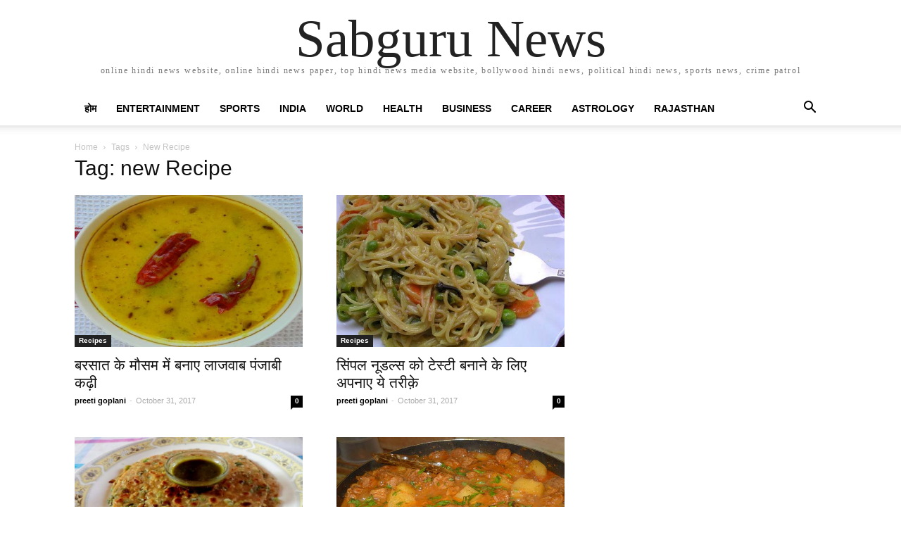

--- FILE ---
content_type: text/html; charset=UTF-8
request_url: https://www.sabguru.com/news/related-news/new-recipe/
body_size: 7077
content:
<!doctype html >
<html lang="en-US">
<head>
    <meta charset="UTF-8" />
    <meta name="viewport" content="width=device-width, initial-scale=1.0">
    <link rel="pingback" href="https://www.sabguru.com/news/xmlrpc.php" />
    <title>new Recipe &#8211; Sabguru News</title>
<meta name='robots' content='max-image-preview:large' />
<link rel="alternate" type="application/rss+xml" title="Sabguru News &raquo; Feed" href="https://www.sabguru.com/news/feed/" />
<link rel="alternate" type="application/rss+xml" title="Sabguru News &raquo; Comments Feed" href="https://www.sabguru.com/news/comments/feed/" />
<link rel="alternate" type="application/rss+xml" title="Sabguru News &raquo; new Recipe Tag Feed" href="https://www.sabguru.com/news/related-news/new-recipe/feed/" />
<script type="d9bee142ec82a46086293d9f-text/javascript">
window._wpemojiSettings = {"baseUrl":"https:\/\/s.w.org\/images\/core\/emoji\/14.0.0\/72x72\/","ext":".png","svgUrl":"https:\/\/s.w.org\/images\/core\/emoji\/14.0.0\/svg\/","svgExt":".svg","source":{"concatemoji":"https:\/\/www.sabguru.com\/news\/wp-includes\/js\/wp-emoji-release.min.js?ver=6.1.1"}};
/*! This file is auto-generated */
!function(e,a,t){var n,r,o,i=a.createElement("canvas"),p=i.getContext&&i.getContext("2d");function s(e,t){var a=String.fromCharCode,e=(p.clearRect(0,0,i.width,i.height),p.fillText(a.apply(this,e),0,0),i.toDataURL());return p.clearRect(0,0,i.width,i.height),p.fillText(a.apply(this,t),0,0),e===i.toDataURL()}function c(e){var t=a.createElement("script");t.src=e,t.defer=t.type="text/javascript",a.getElementsByTagName("head")[0].appendChild(t)}for(o=Array("flag","emoji"),t.supports={everything:!0,everythingExceptFlag:!0},r=0;r<o.length;r++)t.supports[o[r]]=function(e){if(p&&p.fillText)switch(p.textBaseline="top",p.font="600 32px Arial",e){case"flag":return s([127987,65039,8205,9895,65039],[127987,65039,8203,9895,65039])?!1:!s([55356,56826,55356,56819],[55356,56826,8203,55356,56819])&&!s([55356,57332,56128,56423,56128,56418,56128,56421,56128,56430,56128,56423,56128,56447],[55356,57332,8203,56128,56423,8203,56128,56418,8203,56128,56421,8203,56128,56430,8203,56128,56423,8203,56128,56447]);case"emoji":return!s([129777,127995,8205,129778,127999],[129777,127995,8203,129778,127999])}return!1}(o[r]),t.supports.everything=t.supports.everything&&t.supports[o[r]],"flag"!==o[r]&&(t.supports.everythingExceptFlag=t.supports.everythingExceptFlag&&t.supports[o[r]]);t.supports.everythingExceptFlag=t.supports.everythingExceptFlag&&!t.supports.flag,t.DOMReady=!1,t.readyCallback=function(){t.DOMReady=!0},t.supports.everything||(n=function(){t.readyCallback()},a.addEventListener?(a.addEventListener("DOMContentLoaded",n,!1),e.addEventListener("load",n,!1)):(e.attachEvent("onload",n),a.attachEvent("onreadystatechange",function(){"complete"===a.readyState&&t.readyCallback()})),(e=t.source||{}).concatemoji?c(e.concatemoji):e.wpemoji&&e.twemoji&&(c(e.twemoji),c(e.wpemoji)))}(window,document,window._wpemojiSettings);
</script>
<style type="text/css">
img.wp-smiley,
img.emoji {
	display: inline !important;
	border: none !important;
	box-shadow: none !important;
	height: 1em !important;
	width: 1em !important;
	margin: 0 0.07em !important;
	vertical-align: -0.1em !important;
	background: none !important;
	padding: 0 !important;
}
</style>
	<link rel='stylesheet' id='wp-block-library-css' href='https://www.sabguru.com/news/wp-includes/css/dist/block-library/style.min.css?ver=6.1.1' type='text/css' media='all' />
<link rel='stylesheet' id='classic-theme-styles-css' href='https://www.sabguru.com/news/wp-includes/css/classic-themes.min.css?ver=1' type='text/css' media='all' />
<style id='global-styles-inline-css' type='text/css'>
body{--wp--preset--color--black: #000000;--wp--preset--color--cyan-bluish-gray: #abb8c3;--wp--preset--color--white: #ffffff;--wp--preset--color--pale-pink: #f78da7;--wp--preset--color--vivid-red: #cf2e2e;--wp--preset--color--luminous-vivid-orange: #ff6900;--wp--preset--color--luminous-vivid-amber: #fcb900;--wp--preset--color--light-green-cyan: #7bdcb5;--wp--preset--color--vivid-green-cyan: #00d084;--wp--preset--color--pale-cyan-blue: #8ed1fc;--wp--preset--color--vivid-cyan-blue: #0693e3;--wp--preset--color--vivid-purple: #9b51e0;--wp--preset--gradient--vivid-cyan-blue-to-vivid-purple: linear-gradient(135deg,rgba(6,147,227,1) 0%,rgb(155,81,224) 100%);--wp--preset--gradient--light-green-cyan-to-vivid-green-cyan: linear-gradient(135deg,rgb(122,220,180) 0%,rgb(0,208,130) 100%);--wp--preset--gradient--luminous-vivid-amber-to-luminous-vivid-orange: linear-gradient(135deg,rgba(252,185,0,1) 0%,rgba(255,105,0,1) 100%);--wp--preset--gradient--luminous-vivid-orange-to-vivid-red: linear-gradient(135deg,rgba(255,105,0,1) 0%,rgb(207,46,46) 100%);--wp--preset--gradient--very-light-gray-to-cyan-bluish-gray: linear-gradient(135deg,rgb(238,238,238) 0%,rgb(169,184,195) 100%);--wp--preset--gradient--cool-to-warm-spectrum: linear-gradient(135deg,rgb(74,234,220) 0%,rgb(151,120,209) 20%,rgb(207,42,186) 40%,rgb(238,44,130) 60%,rgb(251,105,98) 80%,rgb(254,248,76) 100%);--wp--preset--gradient--blush-light-purple: linear-gradient(135deg,rgb(255,206,236) 0%,rgb(152,150,240) 100%);--wp--preset--gradient--blush-bordeaux: linear-gradient(135deg,rgb(254,205,165) 0%,rgb(254,45,45) 50%,rgb(107,0,62) 100%);--wp--preset--gradient--luminous-dusk: linear-gradient(135deg,rgb(255,203,112) 0%,rgb(199,81,192) 50%,rgb(65,88,208) 100%);--wp--preset--gradient--pale-ocean: linear-gradient(135deg,rgb(255,245,203) 0%,rgb(182,227,212) 50%,rgb(51,167,181) 100%);--wp--preset--gradient--electric-grass: linear-gradient(135deg,rgb(202,248,128) 0%,rgb(113,206,126) 100%);--wp--preset--gradient--midnight: linear-gradient(135deg,rgb(2,3,129) 0%,rgb(40,116,252) 100%);--wp--preset--duotone--dark-grayscale: url('#wp-duotone-dark-grayscale');--wp--preset--duotone--grayscale: url('#wp-duotone-grayscale');--wp--preset--duotone--purple-yellow: url('#wp-duotone-purple-yellow');--wp--preset--duotone--blue-red: url('#wp-duotone-blue-red');--wp--preset--duotone--midnight: url('#wp-duotone-midnight');--wp--preset--duotone--magenta-yellow: url('#wp-duotone-magenta-yellow');--wp--preset--duotone--purple-green: url('#wp-duotone-purple-green');--wp--preset--duotone--blue-orange: url('#wp-duotone-blue-orange');--wp--preset--font-size--small: 13px;--wp--preset--font-size--medium: 20px;--wp--preset--font-size--large: 36px;--wp--preset--font-size--x-large: 42px;--wp--preset--spacing--20: 0.44rem;--wp--preset--spacing--30: 0.67rem;--wp--preset--spacing--40: 1rem;--wp--preset--spacing--50: 1.5rem;--wp--preset--spacing--60: 2.25rem;--wp--preset--spacing--70: 3.38rem;--wp--preset--spacing--80: 5.06rem;}:where(.is-layout-flex){gap: 0.5em;}body .is-layout-flow > .alignleft{float: left;margin-inline-start: 0;margin-inline-end: 2em;}body .is-layout-flow > .alignright{float: right;margin-inline-start: 2em;margin-inline-end: 0;}body .is-layout-flow > .aligncenter{margin-left: auto !important;margin-right: auto !important;}body .is-layout-constrained > .alignleft{float: left;margin-inline-start: 0;margin-inline-end: 2em;}body .is-layout-constrained > .alignright{float: right;margin-inline-start: 2em;margin-inline-end: 0;}body .is-layout-constrained > .aligncenter{margin-left: auto !important;margin-right: auto !important;}body .is-layout-constrained > :where(:not(.alignleft):not(.alignright):not(.alignfull)){max-width: var(--wp--style--global--content-size);margin-left: auto !important;margin-right: auto !important;}body .is-layout-constrained > .alignwide{max-width: var(--wp--style--global--wide-size);}body .is-layout-flex{display: flex;}body .is-layout-flex{flex-wrap: wrap;align-items: center;}body .is-layout-flex > *{margin: 0;}:where(.wp-block-columns.is-layout-flex){gap: 2em;}.has-black-color{color: var(--wp--preset--color--black) !important;}.has-cyan-bluish-gray-color{color: var(--wp--preset--color--cyan-bluish-gray) !important;}.has-white-color{color: var(--wp--preset--color--white) !important;}.has-pale-pink-color{color: var(--wp--preset--color--pale-pink) !important;}.has-vivid-red-color{color: var(--wp--preset--color--vivid-red) !important;}.has-luminous-vivid-orange-color{color: var(--wp--preset--color--luminous-vivid-orange) !important;}.has-luminous-vivid-amber-color{color: var(--wp--preset--color--luminous-vivid-amber) !important;}.has-light-green-cyan-color{color: var(--wp--preset--color--light-green-cyan) !important;}.has-vivid-green-cyan-color{color: var(--wp--preset--color--vivid-green-cyan) !important;}.has-pale-cyan-blue-color{color: var(--wp--preset--color--pale-cyan-blue) !important;}.has-vivid-cyan-blue-color{color: var(--wp--preset--color--vivid-cyan-blue) !important;}.has-vivid-purple-color{color: var(--wp--preset--color--vivid-purple) !important;}.has-black-background-color{background-color: var(--wp--preset--color--black) !important;}.has-cyan-bluish-gray-background-color{background-color: var(--wp--preset--color--cyan-bluish-gray) !important;}.has-white-background-color{background-color: var(--wp--preset--color--white) !important;}.has-pale-pink-background-color{background-color: var(--wp--preset--color--pale-pink) !important;}.has-vivid-red-background-color{background-color: var(--wp--preset--color--vivid-red) !important;}.has-luminous-vivid-orange-background-color{background-color: var(--wp--preset--color--luminous-vivid-orange) !important;}.has-luminous-vivid-amber-background-color{background-color: var(--wp--preset--color--luminous-vivid-amber) !important;}.has-light-green-cyan-background-color{background-color: var(--wp--preset--color--light-green-cyan) !important;}.has-vivid-green-cyan-background-color{background-color: var(--wp--preset--color--vivid-green-cyan) !important;}.has-pale-cyan-blue-background-color{background-color: var(--wp--preset--color--pale-cyan-blue) !important;}.has-vivid-cyan-blue-background-color{background-color: var(--wp--preset--color--vivid-cyan-blue) !important;}.has-vivid-purple-background-color{background-color: var(--wp--preset--color--vivid-purple) !important;}.has-black-border-color{border-color: var(--wp--preset--color--black) !important;}.has-cyan-bluish-gray-border-color{border-color: var(--wp--preset--color--cyan-bluish-gray) !important;}.has-white-border-color{border-color: var(--wp--preset--color--white) !important;}.has-pale-pink-border-color{border-color: var(--wp--preset--color--pale-pink) !important;}.has-vivid-red-border-color{border-color: var(--wp--preset--color--vivid-red) !important;}.has-luminous-vivid-orange-border-color{border-color: var(--wp--preset--color--luminous-vivid-orange) !important;}.has-luminous-vivid-amber-border-color{border-color: var(--wp--preset--color--luminous-vivid-amber) !important;}.has-light-green-cyan-border-color{border-color: var(--wp--preset--color--light-green-cyan) !important;}.has-vivid-green-cyan-border-color{border-color: var(--wp--preset--color--vivid-green-cyan) !important;}.has-pale-cyan-blue-border-color{border-color: var(--wp--preset--color--pale-cyan-blue) !important;}.has-vivid-cyan-blue-border-color{border-color: var(--wp--preset--color--vivid-cyan-blue) !important;}.has-vivid-purple-border-color{border-color: var(--wp--preset--color--vivid-purple) !important;}.has-vivid-cyan-blue-to-vivid-purple-gradient-background{background: var(--wp--preset--gradient--vivid-cyan-blue-to-vivid-purple) !important;}.has-light-green-cyan-to-vivid-green-cyan-gradient-background{background: var(--wp--preset--gradient--light-green-cyan-to-vivid-green-cyan) !important;}.has-luminous-vivid-amber-to-luminous-vivid-orange-gradient-background{background: var(--wp--preset--gradient--luminous-vivid-amber-to-luminous-vivid-orange) !important;}.has-luminous-vivid-orange-to-vivid-red-gradient-background{background: var(--wp--preset--gradient--luminous-vivid-orange-to-vivid-red) !important;}.has-very-light-gray-to-cyan-bluish-gray-gradient-background{background: var(--wp--preset--gradient--very-light-gray-to-cyan-bluish-gray) !important;}.has-cool-to-warm-spectrum-gradient-background{background: var(--wp--preset--gradient--cool-to-warm-spectrum) !important;}.has-blush-light-purple-gradient-background{background: var(--wp--preset--gradient--blush-light-purple) !important;}.has-blush-bordeaux-gradient-background{background: var(--wp--preset--gradient--blush-bordeaux) !important;}.has-luminous-dusk-gradient-background{background: var(--wp--preset--gradient--luminous-dusk) !important;}.has-pale-ocean-gradient-background{background: var(--wp--preset--gradient--pale-ocean) !important;}.has-electric-grass-gradient-background{background: var(--wp--preset--gradient--electric-grass) !important;}.has-midnight-gradient-background{background: var(--wp--preset--gradient--midnight) !important;}.has-small-font-size{font-size: var(--wp--preset--font-size--small) !important;}.has-medium-font-size{font-size: var(--wp--preset--font-size--medium) !important;}.has-large-font-size{font-size: var(--wp--preset--font-size--large) !important;}.has-x-large-font-size{font-size: var(--wp--preset--font-size--x-large) !important;}
.wp-block-navigation a:where(:not(.wp-element-button)){color: inherit;}
:where(.wp-block-columns.is-layout-flex){gap: 2em;}
.wp-block-pullquote{font-size: 1.5em;line-height: 1.6;}
</style>
<link rel='stylesheet' id='td-theme-css' href='https://www.sabguru.com/news/wp-content/themes/Newspaper/style.css?ver=10.3.6.1' type='text/css' media='all' />
<script type="d9bee142ec82a46086293d9f-text/javascript" src='https://www.sabguru.com/news/wp-includes/js/jquery/jquery.min.js?ver=3.6.1' id='jquery-core-js'></script>
<script type="d9bee142ec82a46086293d9f-text/javascript" src='https://www.sabguru.com/news/wp-includes/js/jquery/jquery-migrate.min.js?ver=3.3.2' id='jquery-migrate-js'></script>
<link rel="https://api.w.org/" href="https://www.sabguru.com/news/wp-json/" /><link rel="alternate" type="application/json" href="https://www.sabguru.com/news/wp-json/wp/v2/tags/63189" /><link rel="EditURI" type="application/rsd+xml" title="RSD" href="https://www.sabguru.com/news/xmlrpc.php?rsd" />
<link rel="wlwmanifest" type="application/wlwmanifest+xml" href="https://www.sabguru.com/news/wp-includes/wlwmanifest.xml" />
<meta name="generator" content="WordPress 6.1.1" />
<!-- There is no amphtml version available for this URL. --></head>

<body class="archive tag tag-new-recipe tag-63189 tagdiv-small-theme" itemscope="itemscope" itemtype="https://schema.org/WebPage">
<svg xmlns="http://www.w3.org/2000/svg" viewBox="0 0 0 0" width="0" height="0" focusable="false" role="none" style="visibility: hidden; position: absolute; left: -9999px; overflow: hidden;" ><defs><filter id="wp-duotone-dark-grayscale"><feColorMatrix color-interpolation-filters="sRGB" type="matrix" values=" .299 .587 .114 0 0 .299 .587 .114 0 0 .299 .587 .114 0 0 .299 .587 .114 0 0 " /><feComponentTransfer color-interpolation-filters="sRGB" ><feFuncR type="table" tableValues="0 0.49803921568627" /><feFuncG type="table" tableValues="0 0.49803921568627" /><feFuncB type="table" tableValues="0 0.49803921568627" /><feFuncA type="table" tableValues="1 1" /></feComponentTransfer><feComposite in2="SourceGraphic" operator="in" /></filter></defs></svg><svg xmlns="http://www.w3.org/2000/svg" viewBox="0 0 0 0" width="0" height="0" focusable="false" role="none" style="visibility: hidden; position: absolute; left: -9999px; overflow: hidden;" ><defs><filter id="wp-duotone-grayscale"><feColorMatrix color-interpolation-filters="sRGB" type="matrix" values=" .299 .587 .114 0 0 .299 .587 .114 0 0 .299 .587 .114 0 0 .299 .587 .114 0 0 " /><feComponentTransfer color-interpolation-filters="sRGB" ><feFuncR type="table" tableValues="0 1" /><feFuncG type="table" tableValues="0 1" /><feFuncB type="table" tableValues="0 1" /><feFuncA type="table" tableValues="1 1" /></feComponentTransfer><feComposite in2="SourceGraphic" operator="in" /></filter></defs></svg><svg xmlns="http://www.w3.org/2000/svg" viewBox="0 0 0 0" width="0" height="0" focusable="false" role="none" style="visibility: hidden; position: absolute; left: -9999px; overflow: hidden;" ><defs><filter id="wp-duotone-purple-yellow"><feColorMatrix color-interpolation-filters="sRGB" type="matrix" values=" .299 .587 .114 0 0 .299 .587 .114 0 0 .299 .587 .114 0 0 .299 .587 .114 0 0 " /><feComponentTransfer color-interpolation-filters="sRGB" ><feFuncR type="table" tableValues="0.54901960784314 0.98823529411765" /><feFuncG type="table" tableValues="0 1" /><feFuncB type="table" tableValues="0.71764705882353 0.25490196078431" /><feFuncA type="table" tableValues="1 1" /></feComponentTransfer><feComposite in2="SourceGraphic" operator="in" /></filter></defs></svg><svg xmlns="http://www.w3.org/2000/svg" viewBox="0 0 0 0" width="0" height="0" focusable="false" role="none" style="visibility: hidden; position: absolute; left: -9999px; overflow: hidden;" ><defs><filter id="wp-duotone-blue-red"><feColorMatrix color-interpolation-filters="sRGB" type="matrix" values=" .299 .587 .114 0 0 .299 .587 .114 0 0 .299 .587 .114 0 0 .299 .587 .114 0 0 " /><feComponentTransfer color-interpolation-filters="sRGB" ><feFuncR type="table" tableValues="0 1" /><feFuncG type="table" tableValues="0 0.27843137254902" /><feFuncB type="table" tableValues="0.5921568627451 0.27843137254902" /><feFuncA type="table" tableValues="1 1" /></feComponentTransfer><feComposite in2="SourceGraphic" operator="in" /></filter></defs></svg><svg xmlns="http://www.w3.org/2000/svg" viewBox="0 0 0 0" width="0" height="0" focusable="false" role="none" style="visibility: hidden; position: absolute; left: -9999px; overflow: hidden;" ><defs><filter id="wp-duotone-midnight"><feColorMatrix color-interpolation-filters="sRGB" type="matrix" values=" .299 .587 .114 0 0 .299 .587 .114 0 0 .299 .587 .114 0 0 .299 .587 .114 0 0 " /><feComponentTransfer color-interpolation-filters="sRGB" ><feFuncR type="table" tableValues="0 0" /><feFuncG type="table" tableValues="0 0.64705882352941" /><feFuncB type="table" tableValues="0 1" /><feFuncA type="table" tableValues="1 1" /></feComponentTransfer><feComposite in2="SourceGraphic" operator="in" /></filter></defs></svg><svg xmlns="http://www.w3.org/2000/svg" viewBox="0 0 0 0" width="0" height="0" focusable="false" role="none" style="visibility: hidden; position: absolute; left: -9999px; overflow: hidden;" ><defs><filter id="wp-duotone-magenta-yellow"><feColorMatrix color-interpolation-filters="sRGB" type="matrix" values=" .299 .587 .114 0 0 .299 .587 .114 0 0 .299 .587 .114 0 0 .299 .587 .114 0 0 " /><feComponentTransfer color-interpolation-filters="sRGB" ><feFuncR type="table" tableValues="0.78039215686275 1" /><feFuncG type="table" tableValues="0 0.94901960784314" /><feFuncB type="table" tableValues="0.35294117647059 0.47058823529412" /><feFuncA type="table" tableValues="1 1" /></feComponentTransfer><feComposite in2="SourceGraphic" operator="in" /></filter></defs></svg><svg xmlns="http://www.w3.org/2000/svg" viewBox="0 0 0 0" width="0" height="0" focusable="false" role="none" style="visibility: hidden; position: absolute; left: -9999px; overflow: hidden;" ><defs><filter id="wp-duotone-purple-green"><feColorMatrix color-interpolation-filters="sRGB" type="matrix" values=" .299 .587 .114 0 0 .299 .587 .114 0 0 .299 .587 .114 0 0 .299 .587 .114 0 0 " /><feComponentTransfer color-interpolation-filters="sRGB" ><feFuncR type="table" tableValues="0.65098039215686 0.40392156862745" /><feFuncG type="table" tableValues="0 1" /><feFuncB type="table" tableValues="0.44705882352941 0.4" /><feFuncA type="table" tableValues="1 1" /></feComponentTransfer><feComposite in2="SourceGraphic" operator="in" /></filter></defs></svg><svg xmlns="http://www.w3.org/2000/svg" viewBox="0 0 0 0" width="0" height="0" focusable="false" role="none" style="visibility: hidden; position: absolute; left: -9999px; overflow: hidden;" ><defs><filter id="wp-duotone-blue-orange"><feColorMatrix color-interpolation-filters="sRGB" type="matrix" values=" .299 .587 .114 0 0 .299 .587 .114 0 0 .299 .587 .114 0 0 .299 .587 .114 0 0 " /><feComponentTransfer color-interpolation-filters="sRGB" ><feFuncR type="table" tableValues="0.098039215686275 1" /><feFuncG type="table" tableValues="0 0.66274509803922" /><feFuncB type="table" tableValues="0.84705882352941 0.41960784313725" /><feFuncA type="table" tableValues="1 1" /></feComponentTransfer><feComposite in2="SourceGraphic" operator="in" /></filter></defs></svg>    <!-- Mobile Search -->
    <div class="td-search-background"></div>
    <div class="td-search-wrap-mob">
        <div class="td-drop-down-search" aria-labelledby="td-header-search-button">
            <form method="get" class="td-search-form" action="https://www.sabguru.com/news/">
                <div class="td-search-close">
                    <a href="#"><i class="td-icon-close-mobile"></i></a>
                </div>
                <div role="search" class="td-search-input">
                    <span>Search</span>
                    <label for="td-header-search-mob">
                        <input id="td-header-search-mob" type="text" value="" name="s" autocomplete="off" />
                    </label>
                </div>
            </form>
            <div id="td-aj-search-mob"></div>
        </div>
    </div>

    <!-- Mobile Menu -->
    <div class="td-menu-background"></div>
    <div id="td-mobile-nav">
        <div class="td-mobile-container">
            <!-- mobile menu top section -->
            <div class="td-menu-socials-wrap">
                <!-- close button -->
                <div class="td-mobile-close">
                    <a href="#"><i class="td-icon-close-mobile"></i></a>
                </div>
            </div>

            <!-- menu section -->
            <div class="td-mobile-content">
                <div class="menu-vijay_choice-container"><ul id="menu-vijay_choice" class="td-mobile-main-menu"><li id="menu-item-172424" class="menu-item menu-item-type-custom menu-item-object-custom menu-item-172424"><a href="https://www.sabguru.com">होम<i class="td-icon-menu-right td-element-after"></i></a></li>
<li id="menu-item-12111" class="menu-item menu-item-type-taxonomy menu-item-object-category menu-item-12111"><a href="https://www.sabguru.com/news/category/entertainment/">Entertainment<i class="td-icon-menu-right td-element-after"></i></a></li>
<li id="menu-item-12112" class="menu-item menu-item-type-taxonomy menu-item-object-category menu-item-12112"><a href="https://www.sabguru.com/news/category/sport-hindi-news/">Sports<i class="td-icon-menu-right td-element-after"></i></a></li>
<li id="menu-item-12110" class="menu-item menu-item-type-taxonomy menu-item-object-category menu-item-12110"><a href="https://www.sabguru.com/news/category/india/">India<i class="td-icon-menu-right td-element-after"></i></a></li>
<li id="menu-item-12114" class="menu-item menu-item-type-taxonomy menu-item-object-category menu-item-12114"><a href="https://www.sabguru.com/news/category/world-hindi-news/">World<i class="td-icon-menu-right td-element-after"></i></a></li>
<li id="menu-item-51790" class="menu-item menu-item-type-taxonomy menu-item-object-category menu-item-51790"><a href="https://www.sabguru.com/news/category/health/">Health<i class="td-icon-menu-right td-element-after"></i></a></li>
<li id="menu-item-12116" class="menu-item menu-item-type-taxonomy menu-item-object-category menu-item-12116"><a href="https://www.sabguru.com/news/category/business/">Business<i class="td-icon-menu-right td-element-after"></i></a></li>
<li id="menu-item-125330" class="menu-item menu-item-type-taxonomy menu-item-object-category menu-item-125330"><a href="https://www.sabguru.com/news/category/career-hindi-update/">Career<i class="td-icon-menu-right td-element-after"></i></a></li>
<li id="menu-item-51791" class="menu-item menu-item-type-taxonomy menu-item-object-category menu-item-51791"><a href="https://www.sabguru.com/news/category/astrology/">Astrology<i class="td-icon-menu-right td-element-after"></i></a></li>
<li id="menu-item-74148" class="menu-item menu-item-type-taxonomy menu-item-object-category menu-item-74148"><a href="https://www.sabguru.com/news/category/rajasthan-hindi-news/">Rajasthan<i class="td-icon-menu-right td-element-after"></i></a></li>
</ul></div>            </div>
        </div>
    </div>

    <div id="td-outer-wrap" class="td-theme-wrap">
        <div class="td-header-wrap td-header-style-1">
            <div class="td-banner-wrap-full td-logo-wrap-full td-container-wrap">
                <div class="td-header-sp-logo">
                    
                    <div class="td-logo-text-wrap">
                        <div class="td-logo-text-container">
                                                        <a class="td-logo-wrap" href="https://www.sabguru.com/news/">
                                <span class="td-logo-text">Sabguru News</span>
                            </a>
                                                        <span class="td-tagline-text">online hindi news website, online hindi news paper, top hindi news media website, bollywood hindi news, political hindi news, sports news, crime patrol</span>
                        </div>
                    </div>
                </div>
            </div>

            <div class="td-header-menu-wrap-full td-container-wrap">
                <div class="td-header-menu-wrap td-header-gradient">
                    <div class="td-container td-header-row td-header-main-menu">
                        <div id="td-header-menu" role="navigation">
                            <div id="td-top-mobile-toggle"><a href="#"><i class="td-icon-font td-icon-mobile"></i></a></div>

                            <div class="menu-vijay_choice-container"><ul id="menu-vijay_choice-1" class="sf-menu tagdiv-small-theme-menu"><li class="menu-item menu-item-type-custom menu-item-object-custom menu-item-172424"><a href="https://www.sabguru.com">होम</a></li>
<li class="menu-item menu-item-type-taxonomy menu-item-object-category menu-item-12111"><a href="https://www.sabguru.com/news/category/entertainment/">Entertainment</a></li>
<li class="menu-item menu-item-type-taxonomy menu-item-object-category menu-item-12112"><a href="https://www.sabguru.com/news/category/sport-hindi-news/">Sports</a></li>
<li class="menu-item menu-item-type-taxonomy menu-item-object-category menu-item-12110"><a href="https://www.sabguru.com/news/category/india/">India</a></li>
<li class="menu-item menu-item-type-taxonomy menu-item-object-category menu-item-12114"><a href="https://www.sabguru.com/news/category/world-hindi-news/">World</a></li>
<li class="menu-item menu-item-type-taxonomy menu-item-object-category menu-item-51790"><a href="https://www.sabguru.com/news/category/health/">Health</a></li>
<li class="menu-item menu-item-type-taxonomy menu-item-object-category menu-item-12116"><a href="https://www.sabguru.com/news/category/business/">Business</a></li>
<li class="menu-item menu-item-type-taxonomy menu-item-object-category menu-item-125330"><a href="https://www.sabguru.com/news/category/career-hindi-update/">Career</a></li>
<li class="menu-item menu-item-type-taxonomy menu-item-object-category menu-item-51791"><a href="https://www.sabguru.com/news/category/astrology/">Astrology</a></li>
<li class="menu-item menu-item-type-taxonomy menu-item-object-category menu-item-74148"><a href="https://www.sabguru.com/news/category/rajasthan-hindi-news/">Rajasthan</a></li>
</ul></div>                        </div>

                        <div class="header-search-wrap">
                            <div class="td-search-btns-wrap">
                                <a id="td-header-search-button" href="#" role="button"><i class="td-icon-search"></i></a>
                                <a id="td-header-search-button-mob" href="#" role="button"><i class="td-icon-search"></i></a>
                            </div>

                            <div class="td-drop-down-search" aria-labelledby="td-header-search-button">
                                <form method="get" class="td-search-form" action="https://www.sabguru.com/news/">
                                    <div role="search" class="td-head-form-search-wrap">
                                        <input id="td-header-search" type="text" value="" name="s" autocomplete="off" />
                                        <input class="wpb_button wpb_btn-inverse btn" type="submit" id="td-header-search-top" value="Search" />
                                    </div>
                                </form>
                            </div>
                        </div>
                    </div>
                </div>
            </div>
        </div>

    <div class="td-main-content-wrap td-container-wrap">
        <div class="td-container">
            <div class="td-crumb-container">
                <div class="entry-crumbs"><span><a title="" class="entry-crumb" href="https://www.sabguru.com/news/">Home</a></span> <i class="td-icon-right td-bread-sep td-bred-no-url-last"></i> <span class="td-bred-no-url-last">Tags</span> <i class="td-icon-right td-bread-sep td-bred-no-url-last"></i> <span class="td-bred-no-url-last">New Recipe</span></div>            </div>

            <div class="td-pb-row">
                <div class="td-pb-span8 td-main-content">
                    <div class="td-ss-main-content">
                        <div class="td-page-header">
                            <h1 class="entry-title td-page-title">
                                <span>Tag: new Recipe</span>
                            </h1>
                        </div>

                                    <div class="td-block-row">
        
            <div class="td-block-span6">
                <div class="td_module_1 td_module_wrap clearfix post-120853 post type-post status-publish format-standard has-post-thumbnail hentry category-recipes-hindi-news tag-indian-recipe-in-hindi tag-new-recipe tag-recipe" >
                    <div class="td-module-image">
                        <div class="td-module-thumb">
                            
                            <a href="https://www.sabguru.com/news/punjabi-kadi-recipe-in-hindi/" rel="bookmark" class="td-image-wrap" title="बरसात के मौसम में बनाए लाजवाब पंजाबी कढ़ी">
                                
                                <img class="entry-thumb" src="https://www.sabguru.com/wp-content/uploads/2017/05/kadi.jpg" alt="बरसात के मौसम में बनाए लाजवाब पंजाबी कढ़ी" title="बरसात के मौसम में बनाए लाजवाब पंजाबी कढ़ी" />
                            </a>
                        </div>

                        
                                <a class="td-post-category" href="https://www.sabguru.com/news/category/recipes-hindi-news/">Recipes</a>
                                            </div>

                    <h3 class="entry-title td-module-title">
                        <a href="https://www.sabguru.com/news/punjabi-kadi-recipe-in-hindi/" rel="bookmark" title="बरसात के मौसम में बनाए लाजवाब पंजाबी कढ़ी">
                            बरसात के मौसम में बनाए लाजवाब पंजाबी कढ़ी                        </a>
                    </h3>

                    <div class="td-module-meta-info">
                        <div class="td-post-author-name">
                            <a href="https://www.sabguru.com/news/author/preeti-goplani1995gmail-com/">preeti goplani</a>
                            <span> - </span>
                        </div>

                        <span class="td-post-date">
                            <time class="entry-date updated td-module-date" datetime="2017-10-31T15:47:44+00:00" >October 31, 2017</time>
                        </span>

                        <div class="td-module-comments">
                            <a href="https://www.sabguru.com/news/punjabi-kadi-recipe-in-hindi/#respond">
                                0                            </a>
                        </div>
                    </div>
                </div>
            </div>

    
            <div class="td-block-span6">
                <div class="td_module_1 td_module_wrap clearfix post-136513 post type-post status-publish format-standard has-post-thumbnail hentry category-recipes-hindi-news tag-indian-recipe-in-hindi tag-new-recipe tag-recipe" >
                    <div class="td-module-image">
                        <div class="td-module-thumb">
                            
                            <a href="https://www.sabguru.com/news/these-methods-to-make-simple-noodles-for-testing/" rel="bookmark" class="td-image-wrap" title="सिंपल नूडल्स को टेस्टी बनाने के लिए अपनाए ये तरीक़े">
                                
                                <img class="entry-thumb" src="https://www.sabguru.com/wp-content/uploads/2017/06/noodles.jpg" alt="सिंपल नूडल्स को टेस्टी बनाने के लिए अपनाए ये तरीक़े" title="सिंपल नूडल्स को टेस्टी बनाने के लिए अपनाए ये तरीक़े" />
                            </a>
                        </div>

                        
                                <a class="td-post-category" href="https://www.sabguru.com/news/category/recipes-hindi-news/">Recipes</a>
                                            </div>

                    <h3 class="entry-title td-module-title">
                        <a href="https://www.sabguru.com/news/these-methods-to-make-simple-noodles-for-testing/" rel="bookmark" title="सिंपल नूडल्स को टेस्टी बनाने के लिए अपनाए ये तरीक़े">
                            सिंपल नूडल्स को टेस्टी बनाने के लिए अपनाए ये तरीक़े                        </a>
                    </h3>

                    <div class="td-module-meta-info">
                        <div class="td-post-author-name">
                            <a href="https://www.sabguru.com/news/author/preeti-goplani1995gmail-com/">preeti goplani</a>
                            <span> - </span>
                        </div>

                        <span class="td-post-date">
                            <time class="entry-date updated td-module-date" datetime="2017-10-31T12:47:44+00:00" >October 31, 2017</time>
                        </span>

                        <div class="td-module-comments">
                            <a href="https://www.sabguru.com/news/these-methods-to-make-simple-noodles-for-testing/#respond">
                                0                            </a>
                        </div>
                    </div>
                </div>
            </div>

                </div>             <div class="td-block-row">
        
            <div class="td-block-span6">
                <div class="td_module_1 td_module_wrap clearfix post-119409 post type-post status-publish format-standard has-post-thumbnail hentry category-recipes-hindi-news tag-latest-recipe tag-latest-recipe-in-hindi tag-new-recipe tag-recipe tag-recipe-in-hindi" >
                    <div class="td-module-image">
                        <div class="td-module-thumb">
                            
                            <a href="https://www.sabguru.com/news/palak-methi-parathe-recipe-in-hindi/" rel="bookmark" class="td-image-wrap" title="बनाए पालक-लौकी के पराठे जो हैं सेहत के लिए फायदेमंद">
                                
                                <img class="entry-thumb" src="https://www.sabguru.com/wp-content/uploads/2017/05/parathe-1.jpg" alt="बनाए पालक-लौकी के पराठे जो हैं सेहत के लिए फायदेमंद" title="बनाए पालक-लौकी के पराठे जो हैं सेहत के लिए फायदेमंद" />
                            </a>
                        </div>

                        
                                <a class="td-post-category" href="https://www.sabguru.com/news/category/recipes-hindi-news/">Recipes</a>
                                            </div>

                    <h3 class="entry-title td-module-title">
                        <a href="https://www.sabguru.com/news/palak-methi-parathe-recipe-in-hindi/" rel="bookmark" title="बनाए पालक-लौकी के पराठे जो हैं सेहत के लिए फायदेमंद">
                            बनाए पालक-लौकी के पराठे जो हैं सेहत के लिए फायदेमंद                        </a>
                    </h3>

                    <div class="td-module-meta-info">
                        <div class="td-post-author-name">
                            <a href="https://www.sabguru.com/news/author/preeti-goplani1995gmail-com/">preeti goplani</a>
                            <span> - </span>
                        </div>

                        <span class="td-post-date">
                            <time class="entry-date updated td-module-date" datetime="2017-10-27T09:40:44+00:00" >October 27, 2017</time>
                        </span>

                        <div class="td-module-comments">
                            <a href="https://www.sabguru.com/news/palak-methi-parathe-recipe-in-hindi/#respond">
                                0                            </a>
                        </div>
                    </div>
                </div>
            </div>

    
            <div class="td-block-span6">
                <div class="td_module_1 td_module_wrap clearfix post-127893 post type-post status-publish format-standard has-post-thumbnail hentry category-recipes-hindi-news tag-indian-recipe-in-hindi tag-latest-recipe-in-hindi tag-new-recipe tag-recipe" >
                    <div class="td-module-image">
                        <div class="td-module-thumb">
                            
                            <a href="https://www.sabguru.com/news/soya-chap-vegi-recipe-in-hindi/" rel="bookmark" class="td-image-wrap" title="डिनर में बनाए टेस्टी सोयाबीन की सब्जी">
                                
                                <img class="entry-thumb" src="https://www.sabguru.com/wp-content/uploads/2017/06/soya-chap.jpg" alt="डिनर में बनाए टेस्टी सोयाबीन की सब्जी" title="डिनर में बनाए टेस्टी सोयाबीन की सब्जी" />
                            </a>
                        </div>

                        
                                <a class="td-post-category" href="https://www.sabguru.com/news/category/recipes-hindi-news/">Recipes</a>
                                            </div>

                    <h3 class="entry-title td-module-title">
                        <a href="https://www.sabguru.com/news/soya-chap-vegi-recipe-in-hindi/" rel="bookmark" title="डिनर में बनाए टेस्टी सोयाबीन की सब्जी">
                            डिनर में बनाए टेस्टी सोयाबीन की सब्जी                        </a>
                    </h3>

                    <div class="td-module-meta-info">
                        <div class="td-post-author-name">
                            <a href="https://www.sabguru.com/news/author/preeti-goplani1995gmail-com/">preeti goplani</a>
                            <span> - </span>
                        </div>

                        <span class="td-post-date">
                            <time class="entry-date updated td-module-date" datetime="2017-10-24T07:15:02+00:00" >October 24, 2017</time>
                        </span>

                        <div class="td-module-comments">
                            <a href="https://www.sabguru.com/news/soya-chap-vegi-recipe-in-hindi/#respond">
                                0                            </a>
                        </div>
                    </div>
                </div>
            </div>

                </div>             <div class="td-block-row">
        
            <div class="td-block-span6">
                <div class="td_module_1 td_module_wrap clearfix post-158082 post type-post status-publish format-standard has-post-thumbnail hentry category-recipes-hindi-news tag-aloo-makane-recipe-in-hindi tag-hindi-news tag-latest-recipe tag-new-recipe tag-recipe" >
                    <div class="td-module-image">
                        <div class="td-module-thumb">
                            
                            <a href="https://www.sabguru.com/news/instant-make-yummy-spring-dosa/" rel="bookmark" class="td-image-wrap" title="झटपट बनाए यम्मी स्प्रिंग डोसा">
                                
                                <img class="entry-thumb" src="https://www.sabguru.com/wp-content/uploads/2017/09/Instant-Make-Yummy-Spring-Dosa.png" alt="झटपट बनाए यम्मी स्प्रिंग डोसा" title="झटपट बनाए यम्मी स्प्रिंग डोसा" />
                            </a>
                        </div>

                        
                                <a class="td-post-category" href="https://www.sabguru.com/news/category/recipes-hindi-news/">Recipes</a>
                                            </div>

                    <h3 class="entry-title td-module-title">
                        <a href="https://www.sabguru.com/news/instant-make-yummy-spring-dosa/" rel="bookmark" title="झटपट बनाए यम्मी स्प्रिंग डोसा">
                            झटपट बनाए यम्मी स्प्रिंग डोसा                        </a>
                    </h3>

                    <div class="td-module-meta-info">
                        <div class="td-post-author-name">
                            <a href="https://www.sabguru.com/news/author/preeti-goplani1995gmail-com/">preeti goplani</a>
                            <span> - </span>
                        </div>

                        <span class="td-post-date">
                            <time class="entry-date updated td-module-date" datetime="2017-10-23T19:20:46+00:00" >October 23, 2017</time>
                        </span>

                        <div class="td-module-comments">
                            <a href="https://www.sabguru.com/news/instant-make-yummy-spring-dosa/#respond">
                                0                            </a>
                        </div>
                    </div>
                </div>
            </div>

                </div> <div class="page-nav td-pb-padding-side"><span class="current">1</span><a href="https://www.sabguru.com/news/related-news/new-recipe/page/2/" class="page" title="2">2</a><a href="https://www.sabguru.com/news/related-news/new-recipe/page/3/" class="page" title="3">3</a><span class="extend">...</span><a href="https://www.sabguru.com/news/related-news/new-recipe/page/14/" class="last" title="14">14</a><a href="https://www.sabguru.com/news/related-news/new-recipe/page/2/" ><i class="td-icon-menu-right"></i></a><span class="pages">Page 1 of 14</span><div class="clearfix"></div></div>                    </div>
                </div>

                <div class="td-pb-span4 td-main-sidebar">
                    <div class="td-ss-main-sidebar">
                                            </div>
                </div>
            </div>
        </div>
    </div>

    <div class="td-footer-page td-footer-container td-container-wrap">
        <div class="td-sub-footer-container td-container-wrap">
            <div class="td-container">
                <div class="td-pb-row">
                    <div class="td-pb-span td-sub-footer-menu">
                                            </div>

                    <div class="td-pb-span td-sub-footer-copy">
                        &copy; Newspaper WordPress Theme by TagDiv
                    </div>
                </div>
            </div>
        </div>
    </div>

</div><!--close td-outer-wrap-->

<script type="d9bee142ec82a46086293d9f-text/javascript" src='https://www.sabguru.com/news/wp-content/themes/Newspaper/includes/js/tagdiv-theme.min.js?ver=10.3.6.1' id='tagdiv-theme-js-js'></script>

<script src="/cdn-cgi/scripts/7d0fa10a/cloudflare-static/rocket-loader.min.js" data-cf-settings="d9bee142ec82a46086293d9f-|49" defer></script><script defer src="https://static.cloudflareinsights.com/beacon.min.js/vcd15cbe7772f49c399c6a5babf22c1241717689176015" integrity="sha512-ZpsOmlRQV6y907TI0dKBHq9Md29nnaEIPlkf84rnaERnq6zvWvPUqr2ft8M1aS28oN72PdrCzSjY4U6VaAw1EQ==" data-cf-beacon='{"version":"2024.11.0","token":"fe5a2ecac32b42e6bf8571f5c4f3a8ab","r":1,"server_timing":{"name":{"cfCacheStatus":true,"cfEdge":true,"cfExtPri":true,"cfL4":true,"cfOrigin":true,"cfSpeedBrain":true},"location_startswith":null}}' crossorigin="anonymous"></script>
</body>
</html>